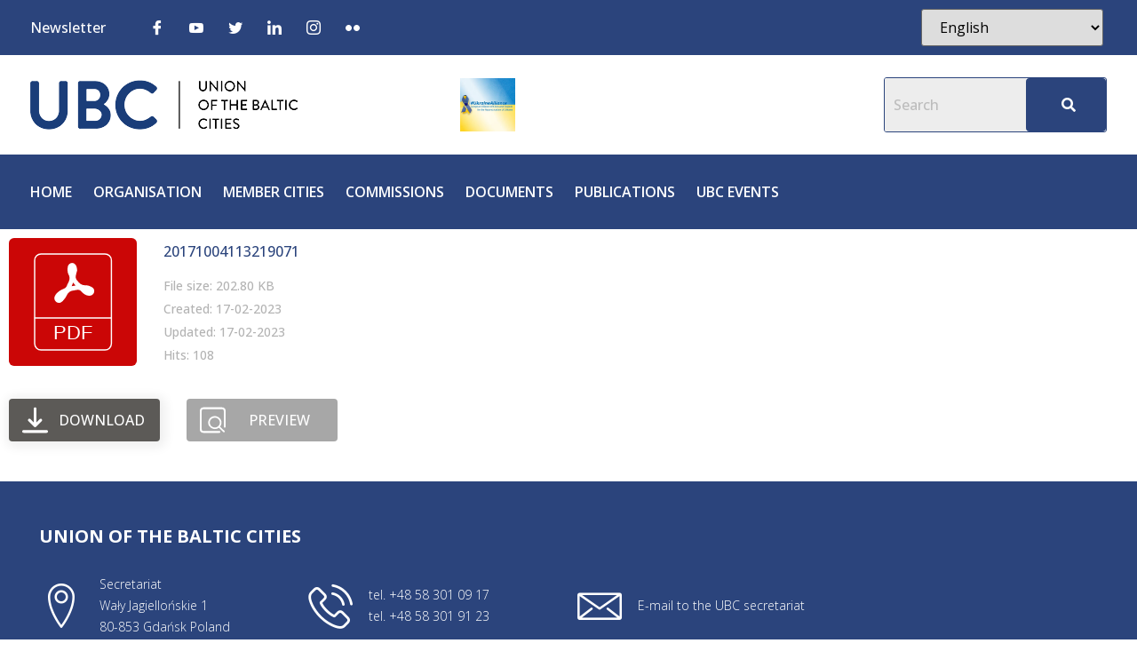

--- FILE ---
content_type: text/css
request_url: https://ubc.net/wp-content/cache/autoptimize/css/autoptimize_single_dd9f270a8ab544c152d85e8f0b1889f2.css?ver=1764687104
body_size: 2098
content:
.elementor-54 .elementor-element.elementor-element-6cd5ee5:not(.elementor-motion-effects-element-type-background),.elementor-54 .elementor-element.elementor-element-6cd5ee5>.elementor-motion-effects-container>.elementor-motion-effects-layer{background-color:var(--e-global-color-primary)}.elementor-54 .elementor-element.elementor-element-6cd5ee5{transition:background .3s,border .3s,border-radius .3s,box-shadow .3s}.elementor-54 .elementor-element.elementor-element-6cd5ee5>.elementor-background-overlay{transition:background .3s,border-radius .3s,opacity .3s}.elementor-bc-flex-widget .elementor-54 .elementor-element.elementor-element-1d7664e.elementor-column .elementor-widget-wrap{align-items:center}.elementor-54 .elementor-element.elementor-element-1d7664e.elementor-column.elementor-element[data-element_type="column"]>.elementor-widget-wrap.elementor-element-populated{align-content:center;align-items:center}.elementor-54 .elementor-element.elementor-element-1d7664e.elementor-column>.elementor-widget-wrap{justify-content:center}.elementor-54 .elementor-element.elementor-element-c7acee6{text-align:left;color:var(--e-global-color-dc170d1);font-weight:600;width:100%;max-width:100%}.elementor-54 .elementor-element.elementor-element-c7acee6>.elementor-widget-container{margin:0}.elementor-54 .elementor-element.elementor-element-9f62c8e .ekit_social_media{text-align:left}.elementor-54 .elementor-element.elementor-element-9f62c8e .elementor-repeater-item-2c39bd1>a{color:var(--e-global-color-dc170d1)}.elementor-54 .elementor-element.elementor-element-9f62c8e .elementor-repeater-item-2c39bd1>a svg path{stroke:var(--e-global-color-dc170d1);fill:var(--e-global-color-dc170d1)}.elementor-54 .elementor-element.elementor-element-9f62c8e .elementor-repeater-item-2c39bd1>a:hover{background-color:#3b5998}.elementor-54 .elementor-element.elementor-element-9f62c8e .elementor-repeater-item-36d2f8b>a{color:var(--e-global-color-dc170d1)}.elementor-54 .elementor-element.elementor-element-9f62c8e .elementor-repeater-item-36d2f8b>a svg path{stroke:var(--e-global-color-dc170d1);fill:var(--e-global-color-dc170d1)}.elementor-54 .elementor-element.elementor-element-9f62c8e .elementor-repeater-item-36d2f8b>a:hover{background-color:#3b5998}.elementor-54 .elementor-element.elementor-element-9f62c8e .elementor-repeater-item-cc614af>a{color:var(--e-global-color-dc170d1)}.elementor-54 .elementor-element.elementor-element-9f62c8e .elementor-repeater-item-cc614af>a svg path{stroke:var(--e-global-color-dc170d1);fill:var(--e-global-color-dc170d1)}.elementor-54 .elementor-element.elementor-element-9f62c8e .elementor-repeater-item-cc614af>a:hover{background-color:#1da1f2}.elementor-54 .elementor-element.elementor-element-9f62c8e .elementor-repeater-item-8a0608d>a{color:var(--e-global-color-dc170d1)}.elementor-54 .elementor-element.elementor-element-9f62c8e .elementor-repeater-item-8a0608d>a svg path{stroke:var(--e-global-color-dc170d1);fill:var(--e-global-color-dc170d1)}.elementor-54 .elementor-element.elementor-element-9f62c8e .elementor-repeater-item-8a0608d>a:hover{background-color:#0077b5}.elementor-54 .elementor-element.elementor-element-9f62c8e .elementor-repeater-item-17975ce>a{color:var(--e-global-color-dc170d1)}.elementor-54 .elementor-element.elementor-element-9f62c8e .elementor-repeater-item-17975ce>a svg path{stroke:var(--e-global-color-dc170d1);fill:var(--e-global-color-dc170d1)}.elementor-54 .elementor-element.elementor-element-9f62c8e .elementor-repeater-item-17975ce>a:hover{background-color:#0077b5}.elementor-54 .elementor-element.elementor-element-9f62c8e .elementor-repeater-item-51b4656>a{color:var(--e-global-color-dc170d1)}.elementor-54 .elementor-element.elementor-element-9f62c8e .elementor-repeater-item-51b4656>a svg path{stroke:var(--e-global-color-dc170d1);fill:var(--e-global-color-dc170d1)}.elementor-54 .elementor-element.elementor-element-9f62c8e .elementor-repeater-item-51b4656>a:hover{background-color:#0077b5}.elementor-54 .elementor-element.elementor-element-9f62c8e .ekit_social_media>li>a{text-align:center;text-decoration:none;border-radius:50%;width:30px;height:30px;line-height:28px}.elementor-54 .elementor-element.elementor-element-9f62c8e .ekit_social_media>li{display:inline-block;margin:5px}.elementor-bc-flex-widget .elementor-54 .elementor-element.elementor-element-ad10cb1.elementor-column .elementor-widget-wrap{align-items:center}.elementor-54 .elementor-element.elementor-element-ad10cb1.elementor-column.elementor-element[data-element_type="column"]>.elementor-widget-wrap.elementor-element-populated{align-content:center;align-items:center}.elementor-54 .elementor-element.elementor-element-ad10cb1.elementor-column>.elementor-widget-wrap{justify-content:flex-end}.elementor-54 .elementor-element.elementor-element-551ea437{padding:15px 0}.elementor-bc-flex-widget .elementor-54 .elementor-element.elementor-element-e711f02.elementor-column .elementor-widget-wrap{align-items:center}.elementor-54 .elementor-element.elementor-element-e711f02.elementor-column.elementor-element[data-element_type="column"]>.elementor-widget-wrap.elementor-element-populated{align-content:center;align-items:center}.elementor-54 .elementor-element.elementor-element-fc89730{text-align:left;width:auto;max-width:auto}.elementor-54 .elementor-element.elementor-element-63f6d17{text-align:left;width:auto;max-width:auto}.elementor-54 .elementor-element.elementor-element-63f6d17 img{height:60px;object-fit:contain}.elementor-bc-flex-widget .elementor-54 .elementor-element.elementor-element-1f51bc2f.elementor-column .elementor-widget-wrap{align-items:center}.elementor-54 .elementor-element.elementor-element-1f51bc2f.elementor-column.elementor-element[data-element_type="column"]>.elementor-widget-wrap.elementor-element-populated{align-content:center;align-items:center}.elementor-54 .elementor-element.elementor-element-5df1b88c .hfe-search-form__container{min-height:50px}.elementor-54 .elementor-element.elementor-element-5df1b88c .hfe-search-submit{min-width:50px;background-color:var(--e-global-color-primary);font-size:16px}.elementor-54 .elementor-element.elementor-element-5df1b88c .hfe-search-form__input{padding-left:calc(50px/5);padding-right:calc(50px/5)}.elementor-54 .elementor-element.elementor-element-5df1b88c input[type=search].hfe-search-form__input,.elementor-54 .elementor-element.elementor-element-5df1b88c .hfe-search-icon-toggle{font-family:var(--e-global-typography-69f6034-font-family),Sans-serif;font-size:var(--e-global-typography-69f6034-font-size);font-weight:var(--e-global-typography-69f6034-font-weight);line-height:var(--e-global-typography-69f6034-line-height);letter-spacing:var(--e-global-typography-69f6034-letter-spacing);word-spacing:var(--e-global-typography-69f6034-word-spacing)}.elementor-54 .elementor-element.elementor-element-5df1b88c .hfe-search-form__input::placeholder{color:#7A7A7A6B}.elementor-54 .elementor-element.elementor-element-5df1b88c .hfe-search-form__input,.elementor-54 .elementor-element.elementor-element-5df1b88c .hfe-input-focus .hfe-search-icon-toggle .hfe-search-form__input{background-color:#ededed}.elementor-54 .elementor-element.elementor-element-5df1b88c .hfe-search-icon-toggle .hfe-search-form__input{background-color:transparent}.elementor-54 .elementor-element.elementor-element-5df1b88c .hfe-search-form__container,.elementor-54 .elementor-element.elementor-element-5df1b88c .hfe-search-icon-toggle .hfe-search-form__input,.elementor-54 .elementor-element.elementor-element-5df1b88c .hfe-input-focus .hfe-search-icon-toggle .hfe-search-form__input{border-style:solid}.elementor-54 .elementor-element.elementor-element-5df1b88c .hfe-search-form__container,.elementor-54 .elementor-element.elementor-element-5df1b88c .hfe-search-icon-toggle .hfe-search-form__input,.elementor-54 .elementor-element.elementor-element-5df1b88c .hfe-input-focus .hfe-search-icon-toggle .hfe-search-form__input{border-color:var(--e-global-color-primary);border-width:1px;border-radius:3px}.elementor-54 .elementor-element.elementor-element-5df1b88c button.hfe-search-submit{color:#fff}.elementor-54 .elementor-element.elementor-element-5df1b88c .hfe-search-form__container button#clear i:before,.elementor-54 .elementor-element.elementor-element-5df1b88c .hfe-search-icon-toggle button#clear i:before,.elementor-54 .elementor-element.elementor-element-5df1b88c .hfe-search-form__container button#clear-with-button i:before{font-size:20px}.elementor-54 .elementor-element.elementor-element-5df1b88c .hfe-search-form__container button#clear-with-button,.elementor-54 .elementor-element.elementor-element-5df1b88c .hfe-search-form__container button#clear,.elementor-54 .elementor-element.elementor-element-5df1b88c .hfe-search-icon-toggle button#clear{color:#7a7a7a}.elementor-54 .elementor-element.elementor-element-88a9be5:not(.elementor-motion-effects-element-type-background),.elementor-54 .elementor-element.elementor-element-88a9be5>.elementor-motion-effects-container>.elementor-motion-effects-layer{background-color:var(--e-global-color-primary)}.elementor-54 .elementor-element.elementor-element-88a9be5{transition:background .3s,border .3s,border-radius .3s,box-shadow .3s;padding:20px 0}.elementor-54 .elementor-element.elementor-element-88a9be5>.elementor-background-overlay{transition:background .3s,border-radius .3s,opacity .3s}.elementor-bc-flex-widget .elementor-54 .elementor-element.elementor-element-8afbd65.elementor-column .elementor-widget-wrap{align-items:center}.elementor-54 .elementor-element.elementor-element-8afbd65.elementor-column.elementor-element[data-element_type="column"]>.elementor-widget-wrap.elementor-element-populated{align-content:center;align-items:center}.elementor-54 .elementor-element.elementor-element-f8d759f .hfe-nav-menu__toggle{margin-left:auto}body:not(.rtl) .elementor-54 .elementor-element.elementor-element-f8d759f .hfe-nav-menu__layout-horizontal .hfe-nav-menu>li.menu-item:not(:last-child){margin-right:24px}body.rtl .elementor-54 .elementor-element.elementor-element-f8d759f .hfe-nav-menu__layout-horizontal .hfe-nav-menu>li.menu-item:not(:last-child){margin-left:24px}.elementor-54 .elementor-element.elementor-element-f8d759f nav:not(.hfe-nav-menu__layout-horizontal) .hfe-nav-menu>li.menu-item:not(:last-child){margin-bottom:24px}.elementor-54 .elementor-element.elementor-element-f8d759f a.hfe-menu-item,.elementor-54 .elementor-element.elementor-element-f8d759f a.hfe-sub-menu-item{font-family:"Open Sans",Sans-serif;font-size:16px;font-weight:600;text-transform:uppercase;line-height:24px}.elementor-54 .elementor-element.elementor-element-f8d759f .menu-item a.hfe-menu-item,.elementor-54 .elementor-element.elementor-element-f8d759f .sub-menu a.hfe-sub-menu-item{color:var(--e-global-color-dc170d1)}.elementor-54 .elementor-element.elementor-element-f8d759f .menu-item a.hfe-menu-item:hover,.elementor-54 .elementor-element.elementor-element-f8d759f .sub-menu a.hfe-sub-menu-item:hover,.elementor-54 .elementor-element.elementor-element-f8d759f .menu-item.current-menu-item a.hfe-menu-item,.elementor-54 .elementor-element.elementor-element-f8d759f .menu-item a.hfe-menu-item.highlighted,.elementor-54 .elementor-element.elementor-element-f8d759f .menu-item a.hfe-menu-item:focus{color:var(--e-global-color-69df1f5)}.elementor-54 .elementor-element.elementor-element-f8d759f .menu-item.current-menu-item a.hfe-menu-item,.elementor-54 .elementor-element.elementor-element-f8d759f .menu-item.current-menu-ancestor a.hfe-menu-item{color:var(--e-global-color-69df1f5)}.elementor-54 .elementor-element.elementor-element-f8d759f .sub-menu a.hfe-sub-menu-item,.elementor-54 .elementor-element.elementor-element-f8d759f .elementor-menu-toggle,.elementor-54 .elementor-element.elementor-element-f8d759f nav.hfe-dropdown li a.hfe-menu-item,.elementor-54 .elementor-element.elementor-element-f8d759f nav.hfe-dropdown li a.hfe-sub-menu-item,.elementor-54 .elementor-element.elementor-element-f8d759f nav.hfe-dropdown-expandible li a.hfe-menu-item,.elementor-54 .elementor-element.elementor-element-f8d759f nav.hfe-dropdown-expandible li a.hfe-sub-menu-item{color:var(--e-global-color-text)}.elementor-54 .elementor-element.elementor-element-f8d759f .sub-menu,.elementor-54 .elementor-element.elementor-element-f8d759f nav.hfe-dropdown,.elementor-54 .elementor-element.elementor-element-f8d759f nav.hfe-dropdown-expandible,.elementor-54 .elementor-element.elementor-element-f8d759f nav.hfe-dropdown .menu-item a.hfe-menu-item,.elementor-54 .elementor-element.elementor-element-f8d759f nav.hfe-dropdown .menu-item a.hfe-sub-menu-item{background-color:var(--e-global-color-968e7bb)}.elementor-54 .elementor-element.elementor-element-f8d759f .sub-menu a.hfe-sub-menu-item:hover,.elementor-54 .elementor-element.elementor-element-f8d759f .elementor-menu-toggle:hover,.elementor-54 .elementor-element.elementor-element-f8d759f nav.hfe-dropdown li a.hfe-menu-item:hover,.elementor-54 .elementor-element.elementor-element-f8d759f nav.hfe-dropdown li a.hfe-sub-menu-item:hover,.elementor-54 .elementor-element.elementor-element-f8d759f nav.hfe-dropdown-expandible li a.hfe-menu-item:hover,.elementor-54 .elementor-element.elementor-element-f8d759f nav.hfe-dropdown-expandible li a.hfe-sub-menu-item:hover{color:var(--e-global-color-dc170d1)}.elementor-54 .elementor-element.elementor-element-f8d759f .sub-menu a.hfe-sub-menu-item:hover,.elementor-54 .elementor-element.elementor-element-f8d759f nav.hfe-dropdown li a.hfe-menu-item:hover,.elementor-54 .elementor-element.elementor-element-f8d759f nav.hfe-dropdown li a.hfe-sub-menu-item:hover,.elementor-54 .elementor-element.elementor-element-f8d759f nav.hfe-dropdown-expandible li a.hfe-menu-item:hover,.elementor-54 .elementor-element.elementor-element-f8d759f nav.hfe-dropdown-expandible li a.hfe-sub-menu-item:hover{background-color:var(--e-global-color-primary)}.elementor-54 .elementor-element.elementor-element-f8d759f .sub-menu .menu-item.current-menu-item a.hfe-sub-menu-item.hfe-sub-menu-item-active,.elementor-54 .elementor-element.elementor-element-f8d759f nav.hfe-dropdown .menu-item.current-menu-item a.hfe-menu-item,.elementor-54 .elementor-element.elementor-element-f8d759f nav.hfe-dropdown .menu-item.current-menu-ancestor a.hfe-menu-item,.elementor-54 .elementor-element.elementor-element-f8d759f nav.hfe-dropdown .sub-menu .menu-item.current-menu-item a.hfe-sub-menu-item.hfe-sub-menu-item-active{color:var(--e-global-color-dc170d1)}.elementor-54 .elementor-element.elementor-element-f8d759f .sub-menu .menu-item.current-menu-item a.hfe-sub-menu-item.hfe-sub-menu-item-active,.elementor-54 .elementor-element.elementor-element-f8d759f nav.hfe-dropdown .menu-item.current-menu-item a.hfe-menu-item,.elementor-54 .elementor-element.elementor-element-f8d759f nav.hfe-dropdown .menu-item.current-menu-ancestor a.hfe-menu-item,.elementor-54 .elementor-element.elementor-element-f8d759f nav.hfe-dropdown .sub-menu .menu-item.current-menu-item a.hfe-sub-menu-item.hfe-sub-menu-item-active{background-color:var(--e-global-color-primary)}.elementor-54 .elementor-element.elementor-element-f8d759f .sub-menu li a.hfe-sub-menu-item,.elementor-54 .elementor-element.elementor-element-f8d759f nav.hfe-dropdown li a.hfe-sub-menu-item,.elementor-54 .elementor-element.elementor-element-f8d759f nav.hfe-dropdown li a.hfe-menu-item,.elementor-54 .elementor-element.elementor-element-f8d759f nav.hfe-dropdown-expandible li a.hfe-menu-item,.elementor-54 .elementor-element.elementor-element-f8d759f nav.hfe-dropdown-expandible li a.hfe-sub-menu-item{font-family:var(--e-global-typography-69f6034-font-family),Sans-serif;font-size:var(--e-global-typography-69f6034-font-size);font-weight:var(--e-global-typography-69f6034-font-weight);line-height:var(--e-global-typography-69f6034-line-height);letter-spacing:var(--e-global-typography-69f6034-letter-spacing);word-spacing:var(--e-global-typography-69f6034-word-spacing)}.elementor-54 .elementor-element.elementor-element-f8d759f ul.sub-menu{width:160px}.elementor-54 .elementor-element.elementor-element-f8d759f .sub-menu li a.hfe-sub-menu-item,.elementor-54 .elementor-element.elementor-element-f8d759f nav.hfe-dropdown li a.hfe-menu-item,.elementor-54 .elementor-element.elementor-element-f8d759f nav.hfe-dropdown-expandible li a.hfe-menu-item{padding-left:16px;padding-right:16px}.elementor-54 .elementor-element.elementor-element-f8d759f nav.hfe-dropdown-expandible a.hfe-sub-menu-item,.elementor-54 .elementor-element.elementor-element-f8d759f nav.hfe-dropdown li a.hfe-sub-menu-item{padding-left:calc(16px + 20px);padding-right:16px}.elementor-54 .elementor-element.elementor-element-f8d759f .hfe-dropdown .menu-item ul ul a.hfe-sub-menu-item,.elementor-54 .elementor-element.elementor-element-f8d759f .hfe-dropdown-expandible .menu-item ul ul a.hfe-sub-menu-item{padding-left:calc(16px + 40px);padding-right:16px}.elementor-54 .elementor-element.elementor-element-f8d759f .hfe-dropdown .menu-item ul ul ul a.hfe-sub-menu-item,.elementor-54 .elementor-element.elementor-element-f8d759f .hfe-dropdown-expandible .menu-item ul ul ul a.hfe-sub-menu-item{padding-left:calc(16px + 60px);padding-right:16px}.elementor-54 .elementor-element.elementor-element-f8d759f .hfe-dropdown .menu-item ul ul ul ul a.hfe-sub-menu-item,.elementor-54 .elementor-element.elementor-element-f8d759f .hfe-dropdown-expandible .menu-item ul ul ul ul a.hfe-sub-menu-item{padding-left:calc(16px + 80px);padding-right:16px}.elementor-54 .elementor-element.elementor-element-f8d759f .sub-menu a.hfe-sub-menu-item,.elementor-54 .elementor-element.elementor-element-f8d759f nav.hfe-dropdown li a.hfe-menu-item,.elementor-54 .elementor-element.elementor-element-f8d759f nav.hfe-dropdown li a.hfe-sub-menu-item,.elementor-54 .elementor-element.elementor-element-f8d759f nav.hfe-dropdown-expandible li a.hfe-menu-item,.elementor-54 .elementor-element.elementor-element-f8d759f nav.hfe-dropdown-expandible li a.hfe-sub-menu-item{padding-top:8px;padding-bottom:8px}.elementor-54 .elementor-element.elementor-element-f8d759f nav.hfe-nav-menu__layout-horizontal:not(.hfe-dropdown) ul.sub-menu,.elementor-54 .elementor-element.elementor-element-f8d759f nav.hfe-nav-menu__layout-expandible.menu-is-active,.elementor-54 .elementor-element.elementor-element-f8d759f nav.hfe-nav-menu__layout-vertical:not(.hfe-dropdown) ul.sub-menu{margin-top:16px}.elementor-54 .elementor-element.elementor-element-f8d759f .hfe-dropdown.menu-is-active{margin-top:16px}.elementor-54 .elementor-element.elementor-element-f8d759f .sub-menu li.menu-item:not(:last-child),.elementor-54 .elementor-element.elementor-element-f8d759f nav.hfe-dropdown li.menu-item:not(:last-child),.elementor-54 .elementor-element.elementor-element-f8d759f nav.hfe-dropdown-expandible li.menu-item:not(:last-child){border-bottom-style:none}.elementor-54 .elementor-element.elementor-element-f8d759f div.hfe-nav-menu-icon{color:var(--e-global-color-primary)}.elementor-54 .elementor-element.elementor-element-f8d759f div.hfe-nav-menu-icon svg{fill:var(--e-global-color-primary)}.elementor-54 .elementor-element.elementor-element-f8d759f .hfe-nav-menu-icon{background-color:var(--e-global-color-f70b657);padding:var(--e-global-color-f70b657)}.elementor-54 .elementor-element.elementor-element-f8d759f div.hfe-nav-menu-icon:hover{color:var(--e-global-color-83e483e)}.elementor-54 .elementor-element.elementor-element-f8d759f div.hfe-nav-menu-icon:hover svg{fill:var(--e-global-color-83e483e)}@media(max-width:1024px){.elementor-54 .elementor-element.elementor-element-fc89730{width:var(--container-widget-width,64%);max-width:64%;--container-widget-width:64%;--container-widget-flex-grow:0}.elementor-54 .elementor-element.elementor-element-63f6d17{width:var(--container-widget-width,12%);max-width:12%;--container-widget-width:12%;--container-widget-flex-grow:0}.elementor-54 .elementor-element.elementor-element-5df1b88c input[type=search].hfe-search-form__input,.elementor-54 .elementor-element.elementor-element-5df1b88c .hfe-search-icon-toggle{font-size:var(--e-global-typography-69f6034-font-size);line-height:var(--e-global-typography-69f6034-line-height);letter-spacing:var(--e-global-typography-69f6034-letter-spacing);word-spacing:var(--e-global-typography-69f6034-word-spacing)}body:not(.rtl) .elementor-54 .elementor-element.elementor-element-f8d759f.hfe-nav-menu__breakpoint-tablet .hfe-nav-menu__layout-horizontal .hfe-nav-menu>li.menu-item:not(:last-child){margin-right:0}body .elementor-54 .elementor-element.elementor-element-f8d759f nav.hfe-nav-menu__layout-vertical .hfe-nav-menu>li.menu-item:not(:last-child){margin-bottom:0}.elementor-54 .elementor-element.elementor-element-f8d759f .sub-menu li a.hfe-sub-menu-item,.elementor-54 .elementor-element.elementor-element-f8d759f nav.hfe-dropdown li a.hfe-sub-menu-item,.elementor-54 .elementor-element.elementor-element-f8d759f nav.hfe-dropdown li a.hfe-menu-item,.elementor-54 .elementor-element.elementor-element-f8d759f nav.hfe-dropdown-expandible li a.hfe-menu-item,.elementor-54 .elementor-element.elementor-element-f8d759f nav.hfe-dropdown-expandible li a.hfe-sub-menu-item{font-size:var(--e-global-typography-69f6034-font-size);line-height:var(--e-global-typography-69f6034-line-height);letter-spacing:var(--e-global-typography-69f6034-letter-spacing);word-spacing:var(--e-global-typography-69f6034-word-spacing)}}@media(min-width:768px){.elementor-54 .elementor-element.elementor-element-1d7664e{width:10%}.elementor-54 .elementor-element.elementor-element-a4c5bea{width:71.427%}.elementor-54 .elementor-element.elementor-element-ad10cb1{width:18.237%}.elementor-54 .elementor-element.elementor-element-e711f02{width:78.003%}.elementor-54 .elementor-element.elementor-element-1f51bc2f{width:21.958%}}@media(max-width:1024px) and (min-width:768px){.elementor-54 .elementor-element.elementor-element-e711f02{width:60%}.elementor-54 .elementor-element.elementor-element-1f51bc2f{width:40%}}@media(max-width:767px){.elementor-54 .elementor-element.elementor-element-e711f02{width:100%}.elementor-54 .elementor-element.elementor-element-fc89730{width:var(--container-widget-width,80%);max-width:80%;--container-widget-width:80%;--container-widget-flex-grow:0}.elementor-54 .elementor-element.elementor-element-63f6d17{text-align:center;width:var(--container-widget-width,20%);max-width:20%;--container-widget-width:20%;--container-widget-flex-grow:0}.elementor-54 .elementor-element.elementor-element-5df1b88c input[type=search].hfe-search-form__input,.elementor-54 .elementor-element.elementor-element-5df1b88c .hfe-search-icon-toggle{font-size:var(--e-global-typography-69f6034-font-size);line-height:var(--e-global-typography-69f6034-line-height);letter-spacing:var(--e-global-typography-69f6034-letter-spacing);word-spacing:var(--e-global-typography-69f6034-word-spacing)}.elementor-54 .elementor-element.elementor-element-8afbd65{width:100%}body:not(.rtl) .elementor-54 .elementor-element.elementor-element-f8d759f.hfe-nav-menu__breakpoint-mobile .hfe-nav-menu__layout-horizontal .hfe-nav-menu>li.menu-item:not(:last-child){margin-right:0}body .elementor-54 .elementor-element.elementor-element-f8d759f nav.hfe-nav-menu__layout-vertical .hfe-nav-menu>li.menu-item:not(:last-child){margin-bottom:0}.elementor-54 .elementor-element.elementor-element-f8d759f .sub-menu li a.hfe-sub-menu-item,.elementor-54 .elementor-element.elementor-element-f8d759f nav.hfe-dropdown li a.hfe-sub-menu-item,.elementor-54 .elementor-element.elementor-element-f8d759f nav.hfe-dropdown li a.hfe-menu-item,.elementor-54 .elementor-element.elementor-element-f8d759f nav.hfe-dropdown-expandible li a.hfe-menu-item,.elementor-54 .elementor-element.elementor-element-f8d759f nav.hfe-dropdown-expandible li a.hfe-sub-menu-item{font-size:var(--e-global-typography-69f6034-font-size);line-height:var(--e-global-typography-69f6034-line-height);letter-spacing:var(--e-global-typography-69f6034-letter-spacing);word-spacing:var(--e-global-typography-69f6034-word-spacing)}.elementor-54 .elementor-element.elementor-element-f8d759f nav.hfe-nav-menu__layout-horizontal:not(.hfe-dropdown) ul.sub-menu,.elementor-54 .elementor-element.elementor-element-f8d759f nav.hfe-nav-menu__layout-expandible.menu-is-active,.elementor-54 .elementor-element.elementor-element-f8d759f nav.hfe-nav-menu__layout-vertical:not(.hfe-dropdown) ul.sub-menu{margin-top:24px}.elementor-54 .elementor-element.elementor-element-f8d759f .hfe-dropdown.menu-is-active{margin-top:24px}.elementor-54 .elementor-element.elementor-element-f8d759f .hfe-nav-menu-icon{border-radius:4px}}.elementor-54 .elementor-element.elementor-element-c7acee6 p{margin-bottom:0}

--- FILE ---
content_type: text/css
request_url: https://ubc.net/wp-content/cache/autoptimize/css/autoptimize_single_e795e4dc508765a99ff4d46a211a49b3.css?ver=1673367445
body_size: 262
content:
.elementor-6588 .elementor-element.elementor-element-af9d579>.elementor-widget-wrap>.elementor-widget:not(.elementor-widget__width-auto):not(.elementor-widget__width-initial):not(:last-child):not(.elementor-absolute){margin-bottom:0}.elementor-6588 .elementor-element.elementor-element-9fcc7b1 .elementor-heading-title{color:var(--e-global-color-secondary);font-family:var(--e-global-typography-91a10d5-font-family),Sans-serif;font-size:var(--e-global-typography-91a10d5-font-size);font-weight:var(--e-global-typography-91a10d5-font-weight);line-height:var(--e-global-typography-91a10d5-line-height);letter-spacing:var(--e-global-typography-91a10d5-letter-spacing);word-spacing:var(--e-global-typography-91a10d5-word-spacing)}.elementor-6588 .elementor-element.elementor-element-f4ff344 .elementor-heading-title{font-family:var(--e-global-typography-91a10d5-font-family),Sans-serif;font-size:var(--e-global-typography-91a10d5-font-size);font-weight:var(--e-global-typography-91a10d5-font-weight);line-height:var(--e-global-typography-91a10d5-line-height);letter-spacing:var(--e-global-typography-91a10d5-letter-spacing);word-spacing:var(--e-global-typography-91a10d5-word-spacing)}@media(max-width:1024px){.elementor-6588 .elementor-element.elementor-element-9fcc7b1 .elementor-heading-title{font-size:var(--e-global-typography-91a10d5-font-size);line-height:var(--e-global-typography-91a10d5-line-height);letter-spacing:var(--e-global-typography-91a10d5-letter-spacing);word-spacing:var(--e-global-typography-91a10d5-word-spacing)}.elementor-6588 .elementor-element.elementor-element-f4ff344 .elementor-heading-title{font-size:var(--e-global-typography-91a10d5-font-size);line-height:var(--e-global-typography-91a10d5-line-height);letter-spacing:var(--e-global-typography-91a10d5-letter-spacing);word-spacing:var(--e-global-typography-91a10d5-word-spacing)}}@media(max-width:767px){.elementor-6588 .elementor-element.elementor-element-9fcc7b1 .elementor-heading-title{font-size:var(--e-global-typography-91a10d5-font-size);line-height:var(--e-global-typography-91a10d5-line-height);letter-spacing:var(--e-global-typography-91a10d5-letter-spacing);word-spacing:var(--e-global-typography-91a10d5-word-spacing)}.elementor-6588 .elementor-element.elementor-element-f4ff344 .elementor-heading-title{font-size:var(--e-global-typography-91a10d5-font-size);line-height:var(--e-global-typography-91a10d5-line-height);letter-spacing:var(--e-global-typography-91a10d5-letter-spacing);word-spacing:var(--e-global-typography-91a10d5-word-spacing)}}

--- FILE ---
content_type: text/css
request_url: https://ubc.net/wp-content/cache/autoptimize/css/autoptimize_single_e2a91ac7b517efd055817f9eceaf90b6.css?ver=1710253044
body_size: 461
content:
.elementor-8659 .elementor-element.elementor-element-4ff2592>.elementor-widget-wrap>.elementor-widget:not(.elementor-widget__width-auto):not(.elementor-widget__width-initial):not(:last-child):not(.elementor-absolute){margin-bottom:0}.elementor-8659 .elementor-element.elementor-element-7f2b70d{text-align:left;width:auto;max-width:auto}.elementor-8659 .elementor-element.elementor-element-7f2b70d img{border-radius:15px}.elementor-8659 .elementor-element.elementor-element-c20cbea>.elementor-widget-wrap>.elementor-widget:not(.elementor-widget__width-auto):not(.elementor-widget__width-initial):not(:last-child):not(.elementor-absolute){margin-bottom:0}.elementor-8659 .elementor-element.elementor-element-c20cbea>.elementor-element-populated{padding:5px 0 0 25px}.elementor-8659 .elementor-element.elementor-element-42a0e02 .elementor-heading-title{color:var(--e-global-color-dc170d1);font-family:var(--e-global-typography-91a10d5-font-family),Sans-serif;font-size:var(--e-global-typography-91a10d5-font-size);font-weight:var(--e-global-typography-91a10d5-font-weight);line-height:var(--e-global-typography-91a10d5-line-height);letter-spacing:var(--e-global-typography-91a10d5-letter-spacing);word-spacing:var(--e-global-typography-91a10d5-word-spacing)}.elementor-8659 .elementor-element.elementor-element-f4d82ad .elementor-heading-title{color:var(--e-global-color-dc170d1);font-size:19px;font-weight:500;text-decoration:none;line-height:19px}.elementor-8659 .elementor-element.elementor-element-f4d82ad{width:auto;max-width:auto}.elementor-8659 .elementor-element.elementor-element-db483ff{width:100%;max-width:100%}.elementor-8659 .elementor-element.elementor-element-3074088{width:100%;max-width:100%}@media(min-width:768px){.elementor-8659 .elementor-element.elementor-element-4ff2592{width:20%}.elementor-8659 .elementor-element.elementor-element-c20cbea{width:80%}}@media(max-width:1024px){.elementor-8659 .elementor-element.elementor-element-42a0e02 .elementor-heading-title{font-size:var(--e-global-typography-91a10d5-font-size);line-height:var(--e-global-typography-91a10d5-line-height);letter-spacing:var(--e-global-typography-91a10d5-letter-spacing);word-spacing:var(--e-global-typography-91a10d5-word-spacing)}}@media(max-width:767px){.elementor-8659 .elementor-element.elementor-element-42a0e02 .elementor-heading-title{font-size:var(--e-global-typography-91a10d5-font-size);line-height:var(--e-global-typography-91a10d5-line-height);letter-spacing:var(--e-global-typography-91a10d5-letter-spacing);word-spacing:var(--e-global-typography-91a10d5-word-spacing)}}.elementor-8659 .elementor-element.elementor-element-f4d82ad a{text-decoration:none}.elementor-8659 .elementor-element.elementor-element-db483ff a{font-size:12px;color:#fff;text-decoration:none}.elementor-8659 .elementor-element.elementor-element-db483ff a:hover{color:#fff;text-decoration:underline}.elementor-8659 .elementor-element.elementor-element-3074088 a{font-size:12px;color:#fff;text-decoration:none}.elementor-8659 .elementor-element.elementor-element-3074088 a:hover{color:#fff;text-decoration:underline}

--- FILE ---
content_type: text/css
request_url: https://ubc.net/wp-content/cache/autoptimize/css/autoptimize_single_d035a05edea597e9b25c83622699c2e6.css?ver=1677501825
body_size: 522
content:
.elementor-11168 .elementor-element.elementor-element-f5d13ea>.elementor-element-populated{border-style:solid;border-width:1px;border-color:#000;transition:background .3s,border .3s,border-radius .3s,box-shadow .3s;margin:0 15px 0 0;--e-column-margin-right:15px;--e-column-margin-left:0px;padding:10px 28px}.elementor-11168 .elementor-element.elementor-element-f5d13ea>.elementor-element-populated>.elementor-background-overlay{transition:background .3s,border-radius .3s,opacity .3s}.elementor-11168 .elementor-element.elementor-element-701dc15 .elementor-image-box-wrapper{text-align:left}.elementor-11168 .elementor-element.elementor-element-701dc15.elementor-position-right .elementor-image-box-img{margin-left:0}.elementor-11168 .elementor-element.elementor-element-701dc15.elementor-position-left .elementor-image-box-img{margin-right:0}.elementor-11168 .elementor-element.elementor-element-701dc15.elementor-position-top .elementor-image-box-img{margin-bottom:0}.elementor-11168 .elementor-element.elementor-element-701dc15 .elementor-image-box-title{margin-bottom:10px;color:var(--e-global-color-primary);font-size:24px;font-weight:900;line-height:24px}.elementor-11168 .elementor-element.elementor-element-701dc15 .elementor-image-box-wrapper .elementor-image-box-img{width:100%}.elementor-11168 .elementor-element.elementor-element-701dc15 .elementor-image-box-img img{transition-duration:.3s}.elementor-11168 .elementor-element.elementor-element-701dc15 .elementor-image-box-description{color:var(--e-global-color-08c220e);font-size:12px;font-weight:600;text-transform:uppercase;line-height:1.4em;letter-spacing:5px}.elementor-11168 .elementor-element.elementor-element-5d3571b .bdt-show-hide .bdt-show-hide-item .bdt-show-hide-title{box-shadow:0px 0px 6px 0px rgba(0,0,0,.5)}.elementor-11168 .elementor-element.elementor-element-5d3571b>.elementor-widget-container{margin:0}@media(max-width:1024px){.elementor-11168 .elementor-element.elementor-element-701dc15 .elementor-image-box-title{font-size:25px}.elementor-11168 .elementor-element.elementor-element-701dc15 .elementor-image-box-description{font-size:12px;letter-spacing:3px}}@media(max-width:767px){.elementor-11168 .elementor-element.elementor-element-f5d13ea>.elementor-element-populated{margin:0;--e-column-margin-right:0px;--e-column-margin-left:0px}.elementor-11168 .elementor-element.elementor-element-701dc15 .elementor-image-box-wrapper{text-align:center}.elementor-11168 .elementor-element.elementor-element-701dc15 .elementor-image-box-img{margin-bottom:0}}.elementor-11168 .elementor-element.elementor-element-701dc15 img{width:182px;height:220px;object-fit:cover}